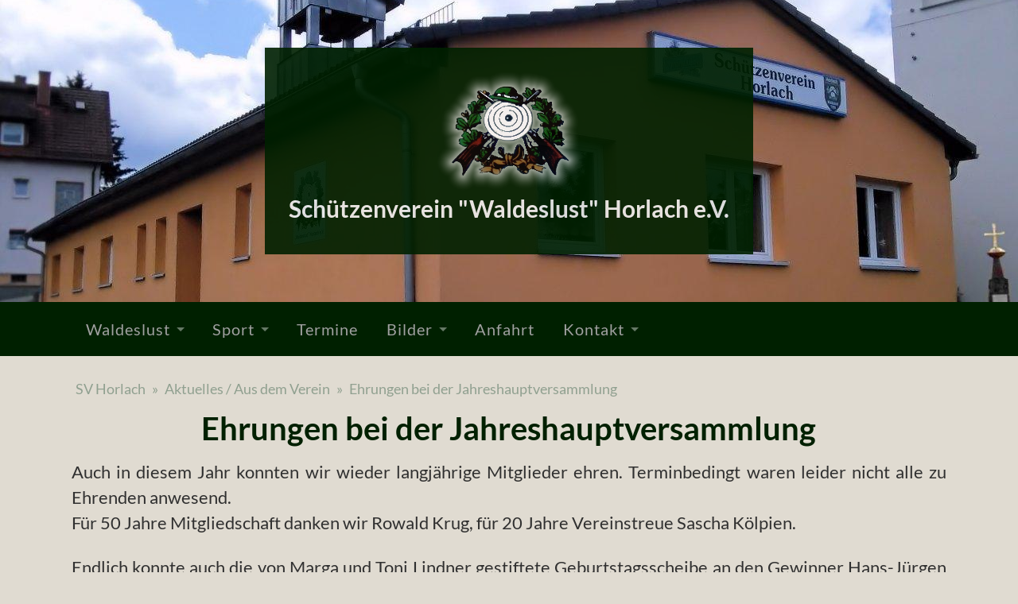

--- FILE ---
content_type: text/html; charset=UTF-8
request_url: https://www.sv-horlach.de/aus-dem-verein/ehrungen-bei-der-jahreshauptversammlung
body_size: 7386
content:
<!DOCTYPE html><html lang="de" prefix="og: https://ogp.me/ns# fb: http://ogp.me/ns/fb#"><head ><meta charset="UTF-8"><meta name="viewport" content="width=device-width, initial-scale=1.0, maximum-scale=5.0, user-scalable=1" ><link rel="apple-touch-icon" sizes="180x180" href="/icons/apple-touch-icon.png"><link rel="icon" type="image/png" sizes="32x32" href="/icons/favicon-32x32.png"><link rel="icon" type="image/png" sizes="16x16" href="/icons/favicon-16x16.png"><link rel="manifest" href="/icons/manifest.json"><link rel="mask-icon" href="/icons/safari-pinned-tab.svg" color="#5bbad5"><link rel="shortcut icon" href="/icons/favicon.ico"><meta name="msapplication-config" content="/icons/browserconfig.xml"><meta name="theme-color" content="#ffffff"><link media="all" href="https://www.sv-horlach.de/wp-content/cache/autoptimize/css/autoptimize_78dfb2a026c42a6ca6007e1dd4019aa3.css" rel="stylesheet"><link media="screen" href="https://www.sv-horlach.de/wp-content/cache/autoptimize/css/autoptimize_00df71b5809d374b00ce03791ac8fac1.css" rel="stylesheet"><title>Ehrungen bei der Jahreshauptversammlung - Schützenverein &quot;Waldeslust&quot; Horlach e.V.</title> <script>const lang = ["Google Maps","Google Karte laden","Die  Karte wurde von Google Maps eingebettet.","Es gelten die","von Google.","Datenschutzerklärungen","https://www.sv-horlach.de/wp-content/plugins/aweos-google-maps-iframe-load-per-click/lang/../"];</script> <meta name="description" content="Auch in diesem Jahr konnten wir wieder langjährige Mitglieder ehren. Terminbedingt waren leider nicht alle zu Ehrenden anwesend.Für 50 Jahre Mitgliedschaft"/><meta name="robots" content="follow, index, max-snippet:-1, max-video-preview:-1, max-image-preview:large"/><link rel="canonical" href="https://www.sv-horlach.de/aus-dem-verein/ehrungen-bei-der-jahreshauptversammlung" /><meta property="og:locale" content="de_DE" /><meta property="og:type" content="article" /><meta property="og:title" content="Ehrungen bei der Jahreshauptversammlung - Schützenverein &quot;Waldeslust&quot; Horlach e.V." /><meta property="og:description" content="Auch in diesem Jahr konnten wir wieder langjährige Mitglieder ehren. Terminbedingt waren leider nicht alle zu Ehrenden anwesend.Für 50 Jahre Mitgliedschaft" /><meta property="og:url" content="https://www.sv-horlach.de/aus-dem-verein/ehrungen-bei-der-jahreshauptversammlung" /><meta property="og:site_name" content="Schützenverein &quot;Waldeslust&quot; Horlach e.V." /><meta property="article:section" content="Aktuelles / Aus dem Verein" /><meta property="og:updated_time" content="2023-07-05T22:22:25+02:00" /><meta property="og:image" content="https://www.sv-horlach.de/wp-content/uploads/2023/JHV-April-2023-1.jpg" /><meta property="og:image:secure_url" content="https://www.sv-horlach.de/wp-content/uploads/2023/JHV-April-2023-1.jpg" /><meta property="og:image:width" content="1218" /><meta property="og:image:height" content="1080" /><meta property="og:image:alt" content="Ehrungen bei der Jahreshauptversammlung" /><meta property="og:image:type" content="image/jpeg" /><meta property="article:published_time" content="2023-04-30T17:28:10+02:00" /><meta property="article:modified_time" content="2023-07-05T22:22:25+02:00" /><meta name="twitter:card" content="summary_large_image" /><meta name="twitter:title" content="Ehrungen bei der Jahreshauptversammlung - Schützenverein &quot;Waldeslust&quot; Horlach e.V." /><meta name="twitter:description" content="Auch in diesem Jahr konnten wir wieder langjährige Mitglieder ehren. Terminbedingt waren leider nicht alle zu Ehrenden anwesend.Für 50 Jahre Mitgliedschaft" /><meta name="twitter:image" content="https://www.sv-horlach.de/wp-content/uploads/2023/JHV-April-2023-1.jpg" /><meta name="twitter:label1" content="Verfasst von" /><meta name="twitter:data1" content="Gloria Krug" /><meta name="twitter:label2" content="Lesedauer" /><meta name="twitter:data2" content="Weniger als eine Minute" /> <script type="application/ld+json" class="rank-math-schema">{"@context":"https://schema.org","@graph":[{"@type":["SportsTeam","Organization"],"@id":"https://www.sv-horlach.de/#organization","name":"Sch\u00fctzenverein \"Waldeslust\" Horlach e.V.","url":"https://www.sv-horlach.de","logo":{"@type":"ImageObject","@id":"https://www.sv-horlach.de/#logo","url":"https://www.sv-horlach.de/wp-content/uploads/2022/waldeslust_logo.png","contentUrl":"https://www.sv-horlach.de/wp-content/uploads/2022/waldeslust_logo.png","caption":"Sch\u00fctzenverein \"Waldeslust\" Horlach e.V.","inLanguage":"de","width":"150","height":"136"}},{"@type":"WebSite","@id":"https://www.sv-horlach.de/#website","url":"https://www.sv-horlach.de","name":"Sch\u00fctzenverein \"Waldeslust\" Horlach e.V.","publisher":{"@id":"https://www.sv-horlach.de/#organization"},"inLanguage":"de"},{"@type":"ImageObject","@id":"https://www.sv-horlach.de/wp-content/uploads/2023/JHV-April-2023-1-1024x908.jpg","url":"https://www.sv-horlach.de/wp-content/uploads/2023/JHV-April-2023-1-1024x908.jpg","width":"200","height":"200","inLanguage":"de"},{"@type":"WebPage","@id":"https://www.sv-horlach.de/aus-dem-verein/ehrungen-bei-der-jahreshauptversammlung#webpage","url":"https://www.sv-horlach.de/aus-dem-verein/ehrungen-bei-der-jahreshauptversammlung","name":"Ehrungen bei der Jahreshauptversammlung - Sch\u00fctzenverein &quot;Waldeslust&quot; Horlach e.V.","datePublished":"2023-04-30T17:28:10+02:00","dateModified":"2023-07-05T22:22:25+02:00","isPartOf":{"@id":"https://www.sv-horlach.de/#website"},"primaryImageOfPage":{"@id":"https://www.sv-horlach.de/wp-content/uploads/2023/JHV-April-2023-1-1024x908.jpg"},"inLanguage":"de"},{"@type":"Person","@id":"https://www.sv-horlach.de/aus-dem-verein/ehrungen-bei-der-jahreshauptversammlung#author","name":"Gloria Krug","image":{"@type":"ImageObject","@id":"https://secure.gravatar.com/avatar/f7e87ba3001f857fe7bd31033b322ef8be5f0d1e965c64327b1f6c34a9fc248b?s=96&amp;d=mm&amp;r=g","url":"https://secure.gravatar.com/avatar/f7e87ba3001f857fe7bd31033b322ef8be5f0d1e965c64327b1f6c34a9fc248b?s=96&amp;d=mm&amp;r=g","caption":"Gloria Krug","inLanguage":"de"},"sameAs":["https://www.sv-horlach.de"],"worksFor":{"@id":"https://www.sv-horlach.de/#organization"}},{"@type":"BlogPosting","headline":"Ehrungen bei der Jahreshauptversammlung - Sch\u00fctzenverein &quot;Waldeslust&quot; Horlach e.V.","datePublished":"2023-04-30T17:28:10+02:00","dateModified":"2023-07-05T22:22:25+02:00","articleSection":"Aktuelles / Aus dem Verein, Ehrungen","author":{"@id":"https://www.sv-horlach.de/aus-dem-verein/ehrungen-bei-der-jahreshauptversammlung#author","name":"Gloria Krug"},"publisher":{"@id":"https://www.sv-horlach.de/#organization"},"description":"Auch in diesem Jahr konnten wir wieder langj\u00e4hrige Mitglieder ehren. Terminbedingt waren leider nicht alle zu Ehrenden anwesend.F\u00fcr 50 Jahre Mitgliedschaft","name":"Ehrungen bei der Jahreshauptversammlung - Sch\u00fctzenverein &quot;Waldeslust&quot; Horlach e.V.","@id":"https://www.sv-horlach.de/aus-dem-verein/ehrungen-bei-der-jahreshauptversammlung#richSnippet","isPartOf":{"@id":"https://www.sv-horlach.de/aus-dem-verein/ehrungen-bei-der-jahreshauptversammlung#webpage"},"image":{"@id":"https://www.sv-horlach.de/wp-content/uploads/2023/JHV-April-2023-1-1024x908.jpg"},"inLanguage":"de","mainEntityOfPage":{"@id":"https://www.sv-horlach.de/aus-dem-verein/ehrungen-bei-der-jahreshauptversammlung#webpage"}}]}</script> <link rel="alternate" type="text/calendar" title="Schützenverein &quot;Waldeslust&quot; Horlach e.V. &raquo; iCal Feed" href="https://www.sv-horlach.de/termine/?ical=1" /> <script type="text/javascript" src="https://www.sv-horlach.de/wp-includes/js/jquery/jquery.min.js?ver=3.7.1" id="jquery-core-js"></script> <script type="text/javascript" src="https://www.sv-horlach.de/wp-includes/js/jquery/jquery-migrate.min.js?ver=3.4.1" id="jquery-migrate-js"></script> <script type="text/javascript" id="awmp-map-js-after">const policies = "<a target='_blank' href='https://policies.google.com/privacy?hl=de' rel='noreferrer noopener'> " + lang[5] + " </a>";
const anzeigen = "<span title='Karte anzeigen' class='awmp-show-map'>" + lang[1] + "</span>";
const style = 'background:linear-gradient(rgba(255,255,255,0.5), rgba(255,255,255,0.5)),url(' + lang[6] + 'map.svg);' +
'border: 1px solid grey;'
const icon = ""; 

jQuery(function() {
	jQuery('.awmp-map').html(
		"<div class='awmp_map_wrapper' style='" + style + "'>\
			<h3>" + lang[0] + "</h3>\
			<p>"
				+ anzeigen + " " + "<br>" + lang[2] + "<br>" + lang[3] + policies + lang[4] + 
			"</p>\
		</div>"
	);

	jQuery('span.awmp-show-map').click(function() {
		// `this` is the <a> 
		var map = jQuery(this).parent().parent().parent(); 
		map.replaceWith(function () {
			// string is split to escape the php iframe detector
		    return jQuery(['<', 'iframe', '>'].join(''), {
		        src: map.attr('data-src'),
		        frameborder: map.attr('data-frameborder'),
		        allowfullscreen: map.attr('data-allowfullscreen'),
		        style: map.attr('style'),
		        id: map.attr('id'),
		        class: map.attr('class'),
		        name: map.attr('name'),
		        title: map.attr('tite')
		    });
		});
	})
});

//# sourceURL=awmp-map-js-after</script> <script type="text/javascript" id="black-studio-touch-dropdown-menu-js-extra">var black_studio_touch_dropdown_menu_params = {"selector":"li:has(ul) \u003E a","selector_leaf":"li li li:not(:has(ul)) \u003E a","force_ios5":""};
//# sourceURL=black-studio-touch-dropdown-menu-js-extra</script> <script type="text/javascript" src="https://www.sv-horlach.de/wp-content/plugins/black-studio-touch-dropdown-menu/js/black-studio-touch-dropdown-menu.min.js?ver=1.0.2" id="black-studio-touch-dropdown-menu-js"></script> <meta name="tec-api-version" content="v1"><meta name="tec-api-origin" content="https://www.sv-horlach.de"><link rel="https://theeventscalendar.com/" href="https://www.sv-horlach.de/wp-json/tribe/events/v1/" /><link rel="alternate" type="application/rss+xml" title="Schützenverein &quot;Waldeslust&quot; Horlach e.V. &raquo; Feed" href="https://www.sv-horlach.de/feed" /><meta property="og:locale" content="de_DE"/><meta property="og:site_name" content="Schützenverein &quot;Waldeslust&quot; Horlach e.V."/><meta property="og:title" content="Ehrungen bei der Jahreshauptversammlung"/><meta property="og:url" content="https://www.sv-horlach.de/aus-dem-verein/ehrungen-bei-der-jahreshauptversammlung"/><meta property="og:type" content="article"/><meta property="og:description" content="Auch in diesem Jahr konnten wir wieder langjährige Mitglieder ehren. Terminbedingt waren leider nicht alle zu Ehrenden anwesend.Für 50 Jahre Mitgliedschaft danken wir Rowald Krug, für 20 Jahre Vereinstreue Sascha Kölpien.  Endlich konnte auch die von Marga und Toni Lindner gestiftete Geburtstagssc"/><meta property="og:image" content="https://www.sv-horlach.de/wp-content/uploads/2023/JHV-April-2023-1-1024x908.jpg"/><meta property="og:image:url" content="https://www.sv-horlach.de/wp-content/uploads/2023/JHV-April-2023-1-1024x908.jpg"/><meta property="og:image:secure_url" content="https://www.sv-horlach.de/wp-content/uploads/2023/JHV-April-2023-1-1024x908.jpg"/><meta property="article:published_time" content="2023-04-30T17:28:10+02:00"/><meta property="article:modified_time" content="2023-07-05T22:22:25+02:00" /><meta property="og:updated_time" content="2023-07-05T22:22:25+02:00" /><meta property="article:section" content="Aktuelles / Aus dem Verein"/><meta property="article:section" content="Ehrungen"/><meta itemprop="name" content="Ehrungen bei der Jahreshauptversammlung"/><meta itemprop="headline" content="Ehrungen bei der Jahreshauptversammlung"/><meta itemprop="description" content="Auch in diesem Jahr konnten wir wieder langjährige Mitglieder ehren. Terminbedingt waren leider nicht alle zu Ehrenden anwesend.Für 50 Jahre Mitgliedschaft danken wir Rowald Krug, für 20 Jahre Vereinstreue Sascha Kölpien.  Endlich konnte auch die von Marga und Toni Lindner gestiftete Geburtstagssc"/><meta itemprop="image" content="https://www.sv-horlach.de/wp-content/uploads/2023/JHV-April-2023-1-1024x908.jpg"/><meta itemprop="datePublished" content="2023-04-30"/><meta itemprop="dateModified" content="2023-07-05T22:22:25+02:00" /><meta itemprop="author" content="Gloria Krug"/></head><body class="wp-singular post-template-default single single-post postid-3693 single-format-standard wp-theme-sv-horlach tribe-no-js tribe-bar-is-disabled"><div class="big-wrapper"><div class="header-cover section bg-dark-light no-padding"><div class="header section" style="background-image: url(/wp-content/themes/sv-horlach/images/schuetzenheim_header.jpg);  bottom: 0px;"><div class="header-inner section-inner"><div class="blog-info"><div class="blog-logo"><img src="/wp-content/themes/sv-horlach/images/waldeslust_logo_glow.png" width="200" height="150" alt="Schützenverein Waldeslust Horlach - Logo"></div><div class="blog-title"> <a href="https://www.sv-horlach.de" title='Schützenverein "Waldeslust" Horlach e.V.' rel="home">Schützenverein "Waldeslust" <span style="white-space: nowrap;">Horlach e.V.</span></a></div></div></div></div></div><div class="navigation section no-padding bg-dark"><div class="navigation-inner section-inner"><div class="toggle-container hidden"><div class="nav-toggle toggle"><div class="bar"></div><div class="bar"></div><div class="bar"></div><div class="clear"></div></div><div class="search-toggle toggle"><div class="metal"></div><div class="glass"></div><div class="handle"></div></div><div class="clear"></div></div><div class="blog-search hidden"><form method="get" class="searchform" action="https://www.sv-horlach.de/"> <input type="search" value="" placeholder="Suche nach..." name="s" id="s" /> <input type="submit" id="searchsubmit" value="Suchen"></form></div><ul class="blog-menu"><li id="menu-item-73" class="menu-item menu-item-type-custom menu-item-object-custom menu-item-has-children has-children menu-item-73"><a href="/">Waldeslust</a><ul class="sub-menu"><li id="menu-item-133" class="menu-item menu-item-type-post_type menu-item-object-page menu-item-133"><a href="https://www.sv-horlach.de/vorstandschaft">Vorstandschaft</a></li><li id="menu-item-110" class="menu-item menu-item-type-taxonomy menu-item-object-category current-post-ancestor current-menu-parent current-post-parent menu-item-110"><a href="https://www.sv-horlach.de/ehrungen">Ehrungen &#038; Schützenkönige</a></li><li id="menu-item-105" class="menu-item menu-item-type-post_type menu-item-object-page menu-item-105"><a href="https://www.sv-horlach.de/chronik">Chronik</a></li></ul></li><li id="menu-item-77" class="menu-item menu-item-type-taxonomy menu-item-object-category menu-item-has-children has-children menu-item-77"><a href="https://www.sv-horlach.de/sport">Sport</a><ul class="sub-menu"><li id="menu-item-79" class="menu-item menu-item-type-taxonomy menu-item-object-category menu-item-79"><a href="https://www.sv-horlach.de/sport/meisterschaften">Meisterschaften</a></li><li id="menu-item-80" class="menu-item menu-item-type-taxonomy menu-item-object-category menu-item-80"><a href="https://www.sv-horlach.de/sport/rundenwettkampf">Rundenwettkampf</a></li><li id="menu-item-81" class="menu-item menu-item-type-taxonomy menu-item-object-category menu-item-81"><a href="https://www.sv-horlach.de/sport/stadtmeisterschaft-pegnitz">Stadtmeisterschaft Pegnitz</a></li><li id="menu-item-5004" class="menu-item menu-item-type-taxonomy menu-item-object-category menu-item-5004"><a href="https://www.sv-horlach.de/sport/gauschiessen-2025">Gauschießen 2025 beim SV Horlach</a></li><li id="menu-item-78" class="menu-item menu-item-type-taxonomy menu-item-object-category menu-item-78"><a href="https://www.sv-horlach.de/sport/gauschiessen-2012">Gauschießen 2012 beim SV Horlach</a></li></ul></li><li id="menu-item-497" class="menu-item menu-item-type-custom menu-item-object-custom menu-item-497"><a href="/termine">Termine</a></li><li id="menu-item-186" class="menu-item menu-item-type-custom menu-item-object-custom menu-item-has-children has-children menu-item-186"><a href="/wir-im-verein">Bilder</a><ul class="sub-menu"><li id="menu-item-187" class="menu-item menu-item-type-taxonomy menu-item-object-category menu-item-187"><a href="https://www.sv-horlach.de/wir-im-verein">Wir im Verein</a></li><li id="menu-item-108" class="menu-item menu-item-type-taxonomy menu-item-object-category menu-item-108"><a href="https://www.sv-horlach.de/weihnachtsfeier">Weihnachtsfeier</a></li><li id="menu-item-281" class="menu-item menu-item-type-custom menu-item-object-custom menu-item-281"><a href="/vereinsjubilaeum/60-jahre-sv-horlach">60 Jahre SV Horlach</a></li><li id="menu-item-428" class="menu-item menu-item-type-taxonomy menu-item-object-category menu-item-428"><a href="https://www.sv-horlach.de/schuetzenhaus">Schützenhaus</a></li></ul></li><li id="menu-item-86" class="menu-item menu-item-type-post_type menu-item-object-page menu-item-86"><a href="https://www.sv-horlach.de/anfahrt">Anfahrt</a></li><li id="menu-item-85" class="menu-item menu-item-type-post_type menu-item-object-page menu-item-has-children has-children menu-item-85"><a href="https://www.sv-horlach.de/kontakt">Kontakt</a><ul class="sub-menu"><li id="menu-item-2290" class="menu-item menu-item-type-post_type menu-item-object-page menu-item-2290"><a href="https://www.sv-horlach.de/kontakt">Impressum</a></li><li id="menu-item-2289" class="menu-item menu-item-type-post_type menu-item-object-page menu-item-privacy-policy menu-item-2289"><a rel="privacy-policy" href="https://www.sv-horlach.de/datenschutz">Datenschutzerklärung</a></li></ul></li><div class="clear"></div></ul><ul class="mobile-menu"><li class="menu-item menu-item-type-custom menu-item-object-custom menu-item-has-children has-children menu-item-73"><a href="/">Waldeslust</a><ul class="sub-menu"><li class="menu-item menu-item-type-post_type menu-item-object-page menu-item-133"><a href="https://www.sv-horlach.de/vorstandschaft">Vorstandschaft</a></li><li class="menu-item menu-item-type-taxonomy menu-item-object-category current-post-ancestor current-menu-parent current-post-parent menu-item-110"><a href="https://www.sv-horlach.de/ehrungen">Ehrungen &#038; Schützenkönige</a></li><li class="menu-item menu-item-type-post_type menu-item-object-page menu-item-105"><a href="https://www.sv-horlach.de/chronik">Chronik</a></li></ul></li><li class="menu-item menu-item-type-taxonomy menu-item-object-category menu-item-has-children has-children menu-item-77"><a href="https://www.sv-horlach.de/sport">Sport</a><ul class="sub-menu"><li class="menu-item menu-item-type-taxonomy menu-item-object-category menu-item-79"><a href="https://www.sv-horlach.de/sport/meisterschaften">Meisterschaften</a></li><li class="menu-item menu-item-type-taxonomy menu-item-object-category menu-item-80"><a href="https://www.sv-horlach.de/sport/rundenwettkampf">Rundenwettkampf</a></li><li class="menu-item menu-item-type-taxonomy menu-item-object-category menu-item-81"><a href="https://www.sv-horlach.de/sport/stadtmeisterschaft-pegnitz">Stadtmeisterschaft Pegnitz</a></li><li class="menu-item menu-item-type-taxonomy menu-item-object-category menu-item-5004"><a href="https://www.sv-horlach.de/sport/gauschiessen-2025">Gauschießen 2025 beim SV Horlach</a></li><li class="menu-item menu-item-type-taxonomy menu-item-object-category menu-item-78"><a href="https://www.sv-horlach.de/sport/gauschiessen-2012">Gauschießen 2012 beim SV Horlach</a></li></ul></li><li class="menu-item menu-item-type-custom menu-item-object-custom menu-item-497"><a href="/termine">Termine</a></li><li class="menu-item menu-item-type-custom menu-item-object-custom menu-item-has-children has-children menu-item-186"><a href="/wir-im-verein">Bilder</a><ul class="sub-menu"><li class="menu-item menu-item-type-taxonomy menu-item-object-category menu-item-187"><a href="https://www.sv-horlach.de/wir-im-verein">Wir im Verein</a></li><li class="menu-item menu-item-type-taxonomy menu-item-object-category menu-item-108"><a href="https://www.sv-horlach.de/weihnachtsfeier">Weihnachtsfeier</a></li><li class="menu-item menu-item-type-custom menu-item-object-custom menu-item-281"><a href="/vereinsjubilaeum/60-jahre-sv-horlach">60 Jahre SV Horlach</a></li><li class="menu-item menu-item-type-taxonomy menu-item-object-category menu-item-428"><a href="https://www.sv-horlach.de/schuetzenhaus">Schützenhaus</a></li></ul></li><li class="menu-item menu-item-type-post_type menu-item-object-page menu-item-86"><a href="https://www.sv-horlach.de/anfahrt">Anfahrt</a></li><li class="menu-item menu-item-type-post_type menu-item-object-page menu-item-has-children has-children menu-item-85"><a href="https://www.sv-horlach.de/kontakt">Kontakt</a><ul class="sub-menu"><li class="menu-item menu-item-type-post_type menu-item-object-page menu-item-2290"><a href="https://www.sv-horlach.de/kontakt">Impressum</a></li><li class="menu-item menu-item-type-post_type menu-item-object-page menu-item-privacy-policy menu-item-2289"><a rel="privacy-policy" href="https://www.sv-horlach.de/datenschutz">Datenschutzerklärung</a></li></ul></li></ul></div></div><div class="wrapper section-inner"><div class="breadcrumbs"><span typeof="v:Breadcrumb"><a rel="v:url" property="v:title" title="Gehe zu Schützenverein &quot;Waldeslust&quot; Horlach e.V.." href="https://www.sv-horlach.de" class="home">SV Horlach</a></span> &raquo; <span typeof="v:Breadcrumb"><a rel="v:url" property="v:title" title="Gehe zu den Aktuelles / Aus dem Verein Kategorie Archiven." href="https://www.sv-horlach.de/aus-dem-verein" class="taxonomy category">Aktuelles / Aus dem Verein</a></span> &raquo; <span typeof="v:Breadcrumb"><a rel="v:url" property="v:title" title="Gehe zu Ehrungen bei der Jahreshauptversammlung." href="https://www.sv-horlach.de/aus-dem-verein/ehrungen-bei-der-jahreshauptversammlung" class="post post-post current-item">Ehrungen bei der Jahreshauptversammlung</a></span></div><div class="content left"><div class="posts"><div id="post-3693" class="post-3693 post type-post status-publish format-standard hentry category-aus-dem-verein category-ehrungen"><div class="post-header"><h1 class="post-title entry-title"><a href="https://www.sv-horlach.de/aus-dem-verein/ehrungen-bei-der-jahreshauptversammlung" rel="bookmark" title="Ehrungen bei der Jahreshauptversammlung">Ehrungen bei der Jahreshauptversammlung</a></h1></div><div class="post-content"><p>Auch in diesem Jahr konnten wir wieder langjährige Mitglieder ehren. Terminbedingt waren leider nicht alle zu Ehrenden anwesend.<br>Für 50 Jahre Mitgliedschaft danken wir Rowald Krug, für 20 Jahre Vereinstreue Sascha Kölpien.</p><p>Endlich konnte auch die von Marga und Toni Lindner gestiftete Geburtstagsscheibe an den Gewinner Hans-Jürgen Kohl persönlich übergeben werden. <br><a href="https://www.sv-horlach.de/wp-content/uploads/2023/Pressebericht-JHV-2023.pdf" target="_blank" rel="noreferrer noopener">Pressebericht der Schützenmeisterin</a></p><div class="wp-block-image"><figure class="aligncenter size-large is-resized"><a href="https://www.sv-horlach.de/wp-content/uploads/2023/JHV-April-2023-1.jpg"><img fetchpriority="high" decoding="async" src="https://www.sv-horlach.de/wp-content/uploads/2023/JHV-April-2023-1-1024x908.jpg" alt="" class="wp-image-3682" width="768" height="681" srcset="https://www.sv-horlach.de/wp-content/uploads/2023/JHV-April-2023-1-1024x908.jpg 1024w, https://www.sv-horlach.de/wp-content/uploads/2023/JHV-April-2023-1-500x443.jpg 500w, https://www.sv-horlach.de/wp-content/uploads/2023/JHV-April-2023-1-768x681.jpg 768w, https://www.sv-horlach.de/wp-content/uploads/2023/JHV-April-2023-1-676x599.jpg 676w, https://www.sv-horlach.de/wp-content/uploads/2023/JHV-April-2023-1.jpg 1218w" sizes="(max-width: 768px) 100vw, 768px" /></a></figure></div><p></p><div id='gallery-1' class='gallery galleryid-3693 gallery-columns-3 gallery-size-thumbnail'><dl class='gallery-item'><dt class='gallery-icon landscape'> <a href='https://www.sv-horlach.de/wp-content/uploads/2023/JHV-April-2023-2.jpg'><img decoding="async" width="400" height="265" src="https://www.sv-horlach.de/wp-content/uploads/2023/JHV-April-2023-2-400x265-1.jpg" class="attachment-thumbnail size-thumbnail" alt="" /></a></dt></dl><dl class='gallery-item'><dt class='gallery-icon landscape'> <a href='https://www.sv-horlach.de/wp-content/uploads/2023/JHV-April-2023-4.jpg'><img decoding="async" width="400" height="265" src="https://www.sv-horlach.de/wp-content/uploads/2023/JHV-April-2023-4-400x265-1.jpg" class="attachment-thumbnail size-thumbnail" alt="" /></a></dt></dl><dl class='gallery-item'><dt class='gallery-icon landscape'> <a href='https://www.sv-horlach.de/wp-content/uploads/2023/JHV-April-2023-3.jpg'><img loading="lazy" decoding="async" width="400" height="265" src="https://www.sv-horlach.de/wp-content/uploads/2023/JHV-April-2023-3-400x265-1.jpg" class="attachment-thumbnail size-thumbnail" alt="" /></a></dt></dl><br style="clear: both" /></div></div><div class="clear"></div><div class="post-meta-bottom"><div class="post-meta"> Veröffentlicht am <span class="post-date">30. April 2023</span><div class="meta-ausblenden">Aktualisiert am <span class="date updated">5. Juli 2023</span></div><div class="meta-ausblenden">Geschrieben von <span class="vcard author"><span class="fn">Gloria Krug</span></span></div></div><div class="clear"></div><div class="post-nav"> <a class="post-nav-older" title="Vorheriger Beitrag: Gratulation zum Aufstieg!" href="https://www.sv-horlach.de/aus-dem-verein/gratulation-zum-aufstieg"><h5>Vorheriger Beitrag</h5> Gratulation zum Aufstieg! </a> <a class="post-nav-newer" title="Nächster Beitrag: Neuwahl unserer Vorstandschaft 2023" href="https://www.sv-horlach.de/aus-dem-verein/neuwahl-unserer-vorstandschaft-2023"><h5>Nächster Beitrag</h5> Neuwahl unserer Vorstandschaft 2023 </a><div class="clear"></div></div></div></div></div></div><div class="clear"></div></div><div class="footer section small-padding bg-dark"><div class="footer-inner section-inner"><div class="clear"></div><div class="footer_logo"> <span><div class="footer_logo"><img src="/wp-content/themes/sv-horlach/images/waldeslust_logo_glow.png" width="100" height="75" alt="Schützenverein Waldeslust Horlach - Logo"></div><div class="footer_logo" style="color: #A0A0A0; margin-top: 5px; margin-left: 10px;">Schützenverein "Waldeslust" Horlach e.V.<br> Weinstraße 13<br> 91257 Pegnitz</div></span></div><div class="clear"></div></div></div></div> <script type="speculationrules">{"prefetch":[{"source":"document","where":{"and":[{"href_matches":"/*"},{"not":{"href_matches":["/wp-*.php","/wp-admin/*","/wp-content/uploads/*","/wp-content/*","/wp-content/plugins/*","/wp-content/themes/sv-horlach/*","/*\\?(.+)"]}},{"not":{"selector_matches":"a[rel~=\"nofollow\"]"}},{"not":{"selector_matches":".no-prefetch, .no-prefetch a"}}]},"eagerness":"conservative"}]}</script> <script>( function ( body ) {
			'use strict';
			body.className = body.className.replace( /\btribe-no-js\b/, 'tribe-js' );
		} )( document.body );</script> <script>var tribe_l10n_datatables = {"aria":{"sort_ascending":": activate to sort column ascending","sort_descending":": activate to sort column descending"},"length_menu":"Show _MENU_ entries","empty_table":"No data available in table","info":"Showing _START_ to _END_ of _TOTAL_ entries","info_empty":"Showing 0 to 0 of 0 entries","info_filtered":"(filtered from _MAX_ total entries)","zero_records":"No matching records found","search":"Search:","all_selected_text":"All items on this page were selected. ","select_all_link":"Select all pages","clear_selection":"Clear Selection.","pagination":{"all":"All","next":"Next","previous":"Previous"},"select":{"rows":{"0":"","_":": Selected %d rows","1":": Selected 1 row"}},"datepicker":{"dayNames":["Sonntag","Montag","Dienstag","Mittwoch","Donnerstag","Freitag","Samstag"],"dayNamesShort":["So.","Mo.","Di.","Mi.","Do.","Fr.","Sa."],"dayNamesMin":["S","M","D","M","D","F","S"],"monthNames":["Januar","Februar","M\u00e4rz","April","Mai","Juni","Juli","August","September","Oktober","November","Dezember"],"monthNamesShort":["Januar","Februar","M\u00e4rz","April","Mai","Juni","Juli","August","September","Oktober","November","Dezember"],"monthNamesMin":["Jan.","Feb.","M\u00e4rz","Apr.","Mai","Juni","Juli","Aug.","Sep.","Okt.","Nov.","Dez."],"nextText":"N\u00e4chste","prevText":"Vorh","currentText":"Heute","closeText":"Fertig","today":"Heute","clear":"L\u00f6schen"}};var tribe_system_info = {"sysinfo_optin_nonce":"4b3990efa0","clipboard_btn_text":"Copy to clipboard","clipboard_copied_text":"System info copied","clipboard_fail_text":"Press \"Cmd + C\" to copy"};</script><script type="text/javascript" src="https://www.sv-horlach.de/wp-includes/js/comment-reply.min.js?ver=6.9" id="comment-reply-js" async="async" data-wp-strategy="async" fetchpriority="low"></script> <script type="text/javascript" src="https://www.sv-horlach.de/wp-content/themes/sv-horlach/js/global.js?ver=6.9" id="hemingway_global-js"></script> <script type="text/javascript" src="https://www.sv-horlach.de/wp-content/plugins/easy-fancybox/vendor/purify.min.js?ver=6.9" id="fancybox-purify-js"></script> <script type="text/javascript" id="jquery-fancybox-js-extra">var efb_i18n = {"close":"Close","next":"Next","prev":"Previous","startSlideshow":"Start slideshow","toggleSize":"Toggle size"};
//# sourceURL=jquery-fancybox-js-extra</script> <script type="text/javascript" src="https://www.sv-horlach.de/wp-content/plugins/easy-fancybox/fancybox/1.5.4/jquery.fancybox.min.js?ver=6.9" id="jquery-fancybox-js"></script> <script type="text/javascript" id="jquery-fancybox-js-after">var fb_timeout, fb_opts={'autoScale':true,'showCloseButton':true,'width':560,'height':340,'margin':20,'pixelRatio':'false','padding':10,'centerOnScroll':false,'enableEscapeButton':true,'speedIn':300,'speedOut':300,'overlayShow':true,'hideOnOverlayClick':true,'overlayOpacity':0.6,'minViewportWidth':320,'minVpHeight':320,'disableCoreLightbox':'true','enableBlockControls':'true','fancybox_openBlockControls':'true' };
if(typeof easy_fancybox_handler==='undefined'){
var easy_fancybox_handler=function(){
jQuery([".nolightbox","a.wp-block-file__button","a.pin-it-button","a[href*='pinterest.com\/pin\/create']","a[href*='facebook.com\/share']","a[href*='twitter.com\/share']"].join(',')).addClass('nofancybox');
jQuery('a.fancybox-close').on('click',function(e){e.preventDefault();jQuery.fancybox.close()});
/* IMG */
						var unlinkedImageBlocks=jQuery(".wp-block-image > img:not(.nofancybox,figure.nofancybox>img)");
						unlinkedImageBlocks.wrap(function() {
							var href = jQuery( this ).attr( "src" );
							return "<a href='" + href + "'></a>";
						});
var fb_IMG_select=jQuery('a[href*=".jpg" i]:not(.nofancybox,li.nofancybox>a,figure.nofancybox>a),area[href*=".jpg" i]:not(.nofancybox),a[href*=".png" i]:not(.nofancybox,li.nofancybox>a,figure.nofancybox>a),area[href*=".png" i]:not(.nofancybox),a[href*=".webp" i]:not(.nofancybox,li.nofancybox>a,figure.nofancybox>a),area[href*=".webp" i]:not(.nofancybox),a[href*=".jpeg" i]:not(.nofancybox,li.nofancybox>a,figure.nofancybox>a),area[href*=".jpeg" i]:not(.nofancybox)');
fb_IMG_select.addClass('fancybox image');
var fb_IMG_sections=jQuery('.gallery,.wp-block-gallery,.tiled-gallery,.wp-block-jetpack-tiled-gallery,.ngg-galleryoverview,.ngg-imagebrowser,.nextgen_pro_blog_gallery,.nextgen_pro_film,.nextgen_pro_horizontal_filmstrip,.ngg-pro-masonry-wrapper,.ngg-pro-mosaic-container,.nextgen_pro_sidescroll,.nextgen_pro_slideshow,.nextgen_pro_thumbnail_grid,.tiled-gallery');
fb_IMG_sections.each(function(){jQuery(this).find(fb_IMG_select).attr('rel','gallery-'+fb_IMG_sections.index(this));});
jQuery('a.fancybox,area.fancybox,.fancybox>a').each(function(){jQuery(this).fancybox(jQuery.extend(true,{},fb_opts,{'transition':'elastic','transitionIn':'elastic','transitionOut':'elastic','opacity':false,'hideOnContentClick':true,'titleShow':true,'titleFromAlt':true,'showNavArrows':true,'enableKeyboardNav':true,'cyclic':false,'mouseWheel':'true','changeSpeed':250,'changeFade':300}))});
};};
jQuery(easy_fancybox_handler);jQuery(document).on('post-load',easy_fancybox_handler);

//# sourceURL=jquery-fancybox-js-after</script> <script type="text/javascript" src="https://www.sv-horlach.de/wp-content/plugins/easy-fancybox/vendor/jquery.easing.min.js?ver=1.4.1" id="jquery-easing-js"></script> <script type="text/javascript" src="https://www.sv-horlach.de/wp-content/plugins/easy-fancybox/vendor/jquery.mousewheel.min.js?ver=3.1.13" id="jquery-mousewheel-js"></script> </body></html>
<!-- Dynamic page generated in 0.208 seconds. -->
<!-- Cached page generated by WP-Super-Cache on 2026-01-22 03:54:38 -->

<!-- super cache -->